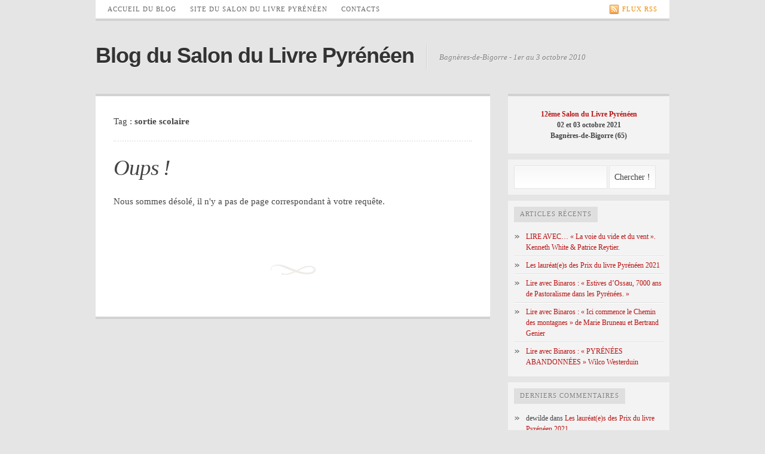

--- FILE ---
content_type: text/html; charset=UTF-8
request_url: http://blog.salondulivre-pyreneen.fr/tag/sortie-scolaire
body_size: 2732
content:
<!DOCTYPE html PUBLIC "-//W3C//DTD XHTML 1.0 Transitional//EN" "http://www.w3.org/TR/xhtml1/DTD/xhtml1-transitional.dtd">
<html xmlns="http://www.w3.org/1999/xhtml">

<head profile="http://gmpg.org/xfn/11">
	<title>sortie scolaire | Blog du Salon du Livre Pyrénéen</title>

	<meta http-equiv="Content-Type" content="text/html; charset=UTF-8" />

<!-- <meta property="og:image" content="http://blog.salondulivre-pyreneen.fr/facebook-slp.jpg" /> -->
<meta property="fb:page_id" content="118673774821726" />
<meta property="og:site_name" content="Blog du Salon du Livre Pyrénéen"/>

	<link rel="alternate" type="application/rss+xml" title="Blog du Salon du Livre Pyrénéen RSS Feed" href="http://blog.salondulivre-pyreneen.fr/feed" />
	<link rel="pingback" href="http://blog.salondulivre-pyreneen.fr/xmlrpc.php" />

	<link rel="SHORTCUT ICON" href="http://blog.salondulivre-pyreneen.fr/favicon.ico"/>
	<link rel="icon" type="image/vnd.microsoft.icon" href="http://blog.salondulivre-pyreneen.fr/favicon.ico" /> 

	<link rel="stylesheet" href="http://blog.salondulivre-pyreneen.fr/wp-content/themes/comet/style.css" type="text/css" media="all" />
	<!--[if lte IE 8]>
	<link rel="stylesheet" href="http://blog.salondulivre-pyreneen.fr/wp-content/themes/comet/css/ie8.css" type="text/css" media="all" />
	<![endif]-->
	<!--[if lte IE 7]>
	<link rel="stylesheet" href="http://blog.salondulivre-pyreneen.fr/wp-content/themes/comet/css/ie.css" type="text/css" media="all" />
	<![endif]-->

	<link rel='stylesheet' href='http://blog.salondulivre-pyreneen.fr/wp-content/themes/comet/_grey.css' type='text/css' media='all' />
	<style type='text/css'>
	</style>
	
	
<!-- All in One SEO Pack 2.2.6.1 by Michael Torbert of Semper Fi Web Design[-1,-1] -->
<meta name="robots" content="noindex,follow" />

<!-- /all in one seo pack -->
<link rel="alternate" type="application/rss+xml" title="Blog du Salon du Livre Pyrénéen &raquo; Flux du mot-clé sortie scolaire" href="http://blog.salondulivre-pyreneen.fr/tag/sortie-scolaire/feed" />
<link rel="EditURI" type="application/rsd+xml" title="RSD" href="http://blog.salondulivre-pyreneen.fr/xmlrpc.php?rsd" />
<link rel="wlwmanifest" type="application/wlwmanifest+xml" href="http://blog.salondulivre-pyreneen.fr/wp-includes/wlwmanifest.xml" /> 
<meta name="generator" content="WordPress 4.1.42" />
	<style type="text/css">.recentcomments a{display:inline !important;padding:0 !important;margin:0 !important;}</style>

</head>
<body class="archive tag tag-sortie-scolaire tag-184">

<div class="wrap">

	<div class="wrap menu">
		<ul>
			<li class='subscribe'><a href='http://blog.salondulivre-pyreneen.fr/feed' target='_blank'><img src='http://blog.salondulivre-pyreneen.fr/wp-content/themes/comet/images/rss.png' alt='' />Flux RSS</a></li>			<li class=""><a href="http://blog.salondulivre-pyreneen.fr">Accueil du Blog</a></li>
			<li class=""><a href="http://www.salondulivre-pyreneen.fr/">Site du Salon du Livre Pyrénéen</a></li>
			<li class=""><a href="http://www.salondulivre-pyreneen.fr/contacts">Contacts</a></li>
				
		</ul><!-- /menu -->
	</div><!-- /innerwrap menu -->

	<div class="wrap header">

		<h1><a href='http://blog.salondulivre-pyreneen.fr'>Blog du Salon du Livre Pyrénéen</a></h1><div class='descOut'><div class='descIn'><h4>Bagnères-de-Bigorre - 1er au 3 octobre 2010</h4></div></div>
	</div><!-- /innerwrap header -->

	<div class="wrap content">

		<div class="c1">

							<div class="page-head">

				
					Tag : <b>sortie scolaire</b>
										
				
				</div>
			

	<div class="post">
		<h1 class="post-title">Oups !</h1>
		<div class="post-text">
			<p>Nous sommes désolé, il n'y a pas de page correspondant à votre requête.</p>
		</div>
	</div>
		

		</div><!-- /c1 -->

		<div class="c2">

	<ul id="widgets">

<li id="text-3" class="widget widget_text">			<div class="textwidget"><p><center><b><a href="http://www.salondulivre-pyreneen.fr/">12ème Salon du Livre Pyrénéen</a><br />
02 et 03 octobre 2021<br />
Bagnères-de-Bigorre (65)</b></center></p>
</div>
		</li>
<li id="search-3" class="widget widget_search"><form method="get" id="searchform" action="http://blog.salondulivre-pyreneen.fr/">
	<input type="text" onfocus="if (this.value == '') {this.value = '';}" onblur="if (this.value == '') {this.value = '';}" value="" name="s" id="s" />&nbsp;<input id="search" type="submit" value="Chercher !" />

</form></li>
		<li id="recent-posts-3" class="widget widget_recent_entries">		<h2 class="widgettitle">Articles récents</h2>
		<ul>
					<li>
				<a href="http://blog.salondulivre-pyreneen.fr/la-voie-du-vide-et-du-vent-kenneth-white-patrice-reytier-ed-rue-de-lechiquier">LIRE AVEC&#8230; &laquo;&nbsp;La voie du vide et du vent&nbsp;&raquo;. Kenneth White &#038; Patrice Reytier.</a>
						</li>
					<li>
				<a href="http://blog.salondulivre-pyreneen.fr/les-laureates-des-prix-du-livre-pyreneen-2021">Les lauréat(e)s des Prix du livre Pyrénéen 2021</a>
						</li>
					<li>
				<a href="http://blog.salondulivre-pyreneen.fr/estives-dossau-7000-ans-de-pastoralisme-dans-les-pyrenees">Lire avec Binaros : &laquo;&nbsp;Estives d’Ossau, 7000 ans de Pastoralisme dans les Pyrénées.&nbsp;&raquo;</a>
						</li>
					<li>
				<a href="http://blog.salondulivre-pyreneen.fr/ici-commence-le-chemin-des-montagnes-marie-bruneau-et-bertrand-genier">Lire avec Binaros : &laquo;&nbsp;Ici commence le Chemin des montagnes&nbsp;&raquo; de Marie Bruneau et Bertrand Genier</a>
						</li>
					<li>
				<a href="http://blog.salondulivre-pyreneen.fr/pyrenees-abandonnees">Lire avec Binaros : &laquo;&nbsp;PYRÉNÉES ABANDONNÉES&nbsp;&raquo; Wilco Westerduin</a>
						</li>
				</ul>
		</li>
<li id="recent-comments-3" class="widget widget_recent_comments"><h2 class="widgettitle">Derniers commentaires</h2>
<ul id="recentcomments"><li class="recentcomments"><span class="comment-author-link">dewilde</span> dans <a href="http://blog.salondulivre-pyreneen.fr/les-laureates-des-prix-du-livre-pyreneen-2021/comment-page-1#comment-98869">Les lauréat(e)s des Prix du livre Pyrénéen 2021</a></li><li class="recentcomments"><span class="comment-author-link">Tony Erhardt</span> dans <a href="http://blog.salondulivre-pyreneen.fr/blog-en-maintenance/comment-page-1#comment-98836">&laquo;&nbsp;LIRE avec Binaros&nbsp;&raquo;&#8230;</a></li></ul></li>
<li id="text-4" class="widget widget_text">			<div class="textwidget"><center>
<div class="fb-page" data-href="https://www.facebook.com/livrepyreneenb2b" data-width="250" data-height="285" data-small-header="false" data-adapt-container-width="true" data-hide-cover="false" data-show-facepile="true" data-show-posts="false"><div class="fb-xfbml-parse-ignore"><blockquote cite="https://www.facebook.com/livrepyreneenb2b"><a href="https://www.facebook.com/livrepyreneenb2b">Le Salon du Livre Pyrénéen</a></blockquote></div></div>
</center></div>
		</li>
<li id="tag_cloud-3" class="widget widget_tag_cloud"><h2 class="widgettitle">Mots-clés</h2>
<div class="tagcloud"></div>
</li>

	<li class="widget widget_footer"></li>
</ul><!-- /widgets -->
		</div><!-- /c2 -->

	</div><!-- /innerwrap content -->

	<div class="wrap footer">

		<div class="c1">

		<a href="http://frostpress.com/themes/comet/" target="_blank" id="frostpress" title="Theme from Frostpress"></a>
		<a href="http://www.wordpress.org/" target="_blank" id="wordpress" title="Powered by Wordpress"></a>

		
		
		</div>
		
	</div><!-- /innerwrap footer -->

</div><!-- /wrap -->


<script type="text/javascript">
var gaJsHost = (("https:" == document.location.protocol) ? "https://ssl." : "http://www.");
document.write(unescape("%3Cscript src='" + gaJsHost + "google-analytics.com/ga.js' type='text/javascript'%3E%3C/script%3E"));
</script>
<script type="text/javascript">
try {
var pageTracker = _gat._getTracker("UA-12964653-3");
pageTracker._trackPageview();
} catch(err) {}</script>


</body>
</html>

--- FILE ---
content_type: text/css
request_url: http://blog.salondulivre-pyreneen.fr/wp-content/themes/comet/_grey.css
body_size: 292
content:
body { background-color:#E5E5E5; }

a { color:#B91313; }
a:hover { color:#E81E1E; }

.wrap.menu,
.c1,
.c2,
.widget_footer,
.menu ul li:hover ul { border-color:#D2D2D2; }

.widget, .comment-wrap { background:#F3F3F3; }

.comment-wrap { border-color:#E8E8E8; }

.post-pages a span,
.post-pages span,
.navigation a ,
.widget h2 { background:#DFDFDF; color:#7E7E7E; text-shadow:1px 1px 1px rgba(255,255,255,0.6); }

.post-pages a:hover span, 
.post-pages span, 
.navigation a:hover { background:#C7C7C7; color:#787878; }

input.button, .more-link { background:#949494; }

--- FILE ---
content_type: text/css
request_url: http://blog.salondulivre-pyreneen.fr/wp-content/themes/comet/basic.css
body_size: 1568
content:
/*
Basic
*/

p { padding:0px 0px 11px 0px; }
blockquote, pre { margin:10px 0px 10px 0px; padding:0px 40px 0px 40px; color:#666666; background:url('images/quote.png') left top no-repeat; }
acronym, abbr, { cursor:help; border-bottom:1px dashed #999; }
code { font:normal 9pt/160% 'Courier New', Courier, Fixed; }
sup { font-size:xx-small; vertical-align:top; }
sub { font-size:xx-small; vertical-align:bottom; }
small { font-size:x-small; }

ul { margin:0px; padding:0px 0px 0px 25px; list-style:square; list-style-position:outside; }
ol { margin:0px; padding:0px 0px 5px 25px; list-style:decimal; } 
dl dd { padding:0px 0px 0px 20px; }

input, select, textarea { 
	font:normal 14px/150% Georgia, serif; color:#444444; padding:8px; border:solid 1px #E5E5E5;
	background:#FFFFFF; background:-webkit-gradient(linear, 0% 0%, 0% 30, from(#FFFFFF), color-stop(0.05, #F7F7F7), to(#FFFFFF));
	}
input:hover, select:hover, textarea:hover { border-color:#D6D6D6; }
input:focus, select:focus, textarea:focus { border-color:#D6D6D6; }
input.button { 
	padding:10px 15px 10px 15px; background:#949494; border:none;
	font-size:16px; line-height:100%; color:#FFFFFF; font-style:italic;
	border-raidus:5px; -moz-border-radius:5px; -webkit-border-radius:5px;
	-webkit-appearance:button;
	}
input.button:active { position:relative; top:1px; }

table, th, td { border:solid 1px #E8E8E8; border-collapse:collapse; padding:2px 5px 2px 5px; }
th { background-color:#E8E8E8; }

h1, h2, h3, h4, h5, h6 { line-height:150%; margin:10px 0px 10px 0px; }
h1 { font-size:180%; }
h2 { font-size:160%; }
h3 { font-size:140%; }
h4 { font-size:120%; }
h5 { font-size:100%; }
h6 { font-size:80%; }

/* wordpress and frostpress icons */
#wordpress { display:block; width:30px; height:30px; float:right; margin:0px 0px 0px 10px; background:url('images/wp_icon.png') left top no-repeat; }
#wordpress:hover { background-position:left bottom; }

#frostpress { display:block; width:30px; height:30px; float:right; background:url('images/fp_icon.png') left top no-repeat; }
#frostpress:hover { background-position:left bottom; }

/* comments */
.comment-heading { font:normal italic 24px/150% Georgia, serif; margin:20px 0px; }

.commentlist { padding:0px; margin:0px; overflow:hidden; list-style:none; list-style-image:none; }
.commentlist ul { list-style:none; list-style-image:none; margin:0px; padding:0px; }
	.commentlist .comment { margin:0px 0px 0px 40px; padding:0px; overflow:hidden; }
	.commentlist .depth-1 { margin-left:0px !important; }
	.commentlist ul { margin:0px; padding:0px; list-style:none; }
		.comment-body { margin:0px 0px 10px 0px; padding:10px; overflow:hidden; position:relative; border:solid 4px #E8E8E8; background:#F2F2F2; }
		.comment-author { }
			.comment-author .avatar { float:left; margin:0px 10px 0px 0px; }
			.comment-author cite { font-size:12pt; font-weight:bold; font-style:normal; }
			.comment-author span { display:none; }
		.comment-meta { font-size:8pt; letter-spacing:1px; margin:0px 0px 10px 0px; }
			.comment-meta a { color:#A8A8A8; text-transform:uppercase; }
			.comment-meta a:hover { color:#7C7C7C; text-decoration:none; }
		.comment-reply-link { display:none; }
		.comment-body:hover .comment-reply-link { 
			display:block; font-size:8pt; line-height:100%; padding:10px 6px 6px 10px; background:#E8E8E8; color:#A8A8A8; position:absolute; bottom:0; right:0;

			border-top-left-radius:5px; 
			-moz-border-top-left-radius:5px; 
			-webkit-border-topleft-radius:5px;
			}
		.comment-reply-link:hover { text-decoration:none; }

.trackbacklist { margin:20px 0px 20px 0px; overflow:hidden; }
	.trackbacklist .comment-author cite, .trackbacklist .comment-author cite a { font-weight:normal; }

#commentform { margin:0px 0px 10px 0px; }

	#commentform .avatar-user { float:left; margin:0px 10px 10px 0px; }
	#commentform .avatar-commenter { float:right; margin:0px 10px 0px 10px; }

	.required { color:red; }

	#commentform p input { width:220px; margin-right:10px; }
	#commentform textarea { width:97%; height:150px; }

/* post */
.more-link {
	display:block; padding:10px 0px 10px 0px; width:180px; margin:20px 0px 10px 0px; background:#949494;
	font-size:16px; line-height:100%; color:#FFFFFF; font-style:italic; text-align:center; text-decoration:none;
	border-raidus:5px; -moz-border-radius:5px; -webkit-border-radius:5px; 
	}
.more-link:hover { background:#888888; color:#FFFFFF; }

/* post page navigation */
.post-pages { overflow:hidden; margin:20px 0px 20px 0px; }
	.post-pages a span, .post-pages span { 
		display:inline-block; cursor:pointer; padding:6px 8px; background:#949494; border:none;
		font:normal normal 12px/100% Verdana, Helvetica, Arial, sans-serif; color:#FFFFFF;
		border-raidus:5px; -moz-border-radius:5px; -webkit-border-radius:5px;
		}
	.post-pages span { background:#747474; }
	.post-pages a:hover span { text-decoration:none; background:#888888; }

/* archive navigation */
.navigation { overflow:hidden; margin:20px 0px 20px 0px; }
	.navigation a { display:inline-block; padding:10px 10px 10px 10px;font:normal 8pt/100% Georgia, serif; letter-spacing:1px; text-transform:uppercase; }
	.navigation a:hover { text-decoration:none; }


--- FILE ---
content_type: text/css
request_url: http://blog.salondulivre-pyreneen.fr/wp-content/themes/comet/dropdown.css
body_size: 569
content:
/* This copyright notice must be untouched at all times.

The original version of this stylesheet and the associated (x)html is available at http://www.cssplay.co.uk/menus/dd_valid.html Copyright (c) 2005-2007 Stu Nicholls. All rights reserved. This stylesheet and the assocaited (x)html may be modified in any way to fit your requirements. */

.menu ul li:hover ul { 
	display:block; position:absolute; top:31px; left:0; z-index:99; background-color:#FFFFFF; background:rgba(255,255,255,0.95); 
	border:solid 2px #D2D2D2; border-top-width:4px; padding:5px 0px 5px 0px; line-height:140%;
	
	box-shadow:rgba(0, 0, 0, 0.1) 0px 0px 10px;
	-moz-box-shadow:rgba(0, 0, 0, 0.1) 0px 0px 10px;
	-webkit-box-shadow:rgba(0, 0, 0, 0.05) 0px 0px 10px;
	}
.menu ul li:hover ul li a { display:block; float:none; width:140px; padding:5px 10px 5px 10px; margin:0px; color:#666666; background:none; }
.menu ul li:hover ul li a:hover { color:#333333; }

.menu ul li:hover ul li ul,
.menu ul li:hover ul li:hover ul li ul,
.menu ul li:hover ul li:hover ul li:hover ul li ul, 
.menu ul li:hover ul li:hover ul li:hover ul li:hover ul li ul
{ display:none; }

.menu ul li:hover ul li:hover ul,
.menu ul li:hover ul li:hover ul li:hover ul,
.menu ul li:hover ul li:hover ul li:hover ul li:hover ul,
.menu ul li:hover ul li:hover ul li:hover ul li:hover ul li:hover ul 
{ display:block; position:absolute; left:120px; top:0px; z-index:100; border-top-width:2px; }